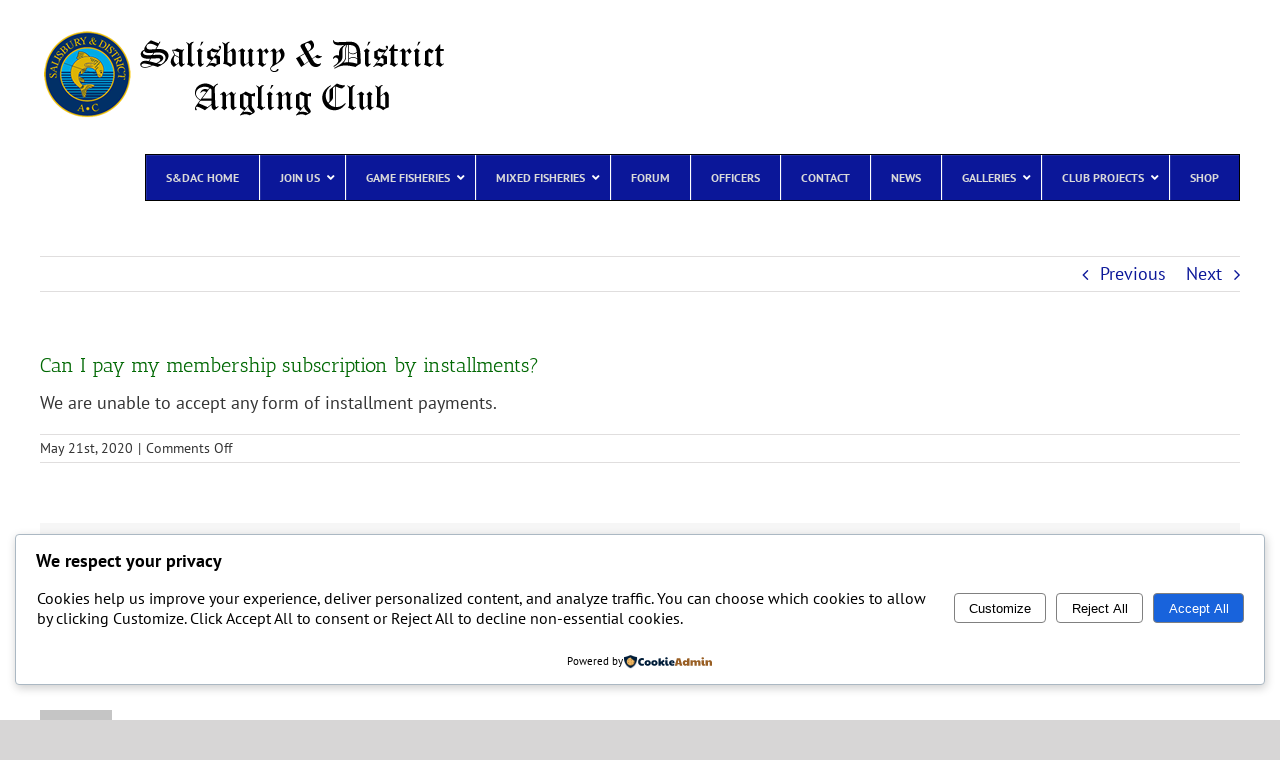

--- FILE ---
content_type: text/html; charset=utf-8
request_url: https://www.google.com/recaptcha/api2/aframe
body_size: 266
content:
<!DOCTYPE HTML><html><head><meta http-equiv="content-type" content="text/html; charset=UTF-8"></head><body><script nonce="Pm0r8pQciyYh9jawrx4kuQ">/** Anti-fraud and anti-abuse applications only. See google.com/recaptcha */ try{var clients={'sodar':'https://pagead2.googlesyndication.com/pagead/sodar?'};window.addEventListener("message",function(a){try{if(a.source===window.parent){var b=JSON.parse(a.data);var c=clients[b['id']];if(c){var d=document.createElement('img');d.src=c+b['params']+'&rc='+(localStorage.getItem("rc::a")?sessionStorage.getItem("rc::b"):"");window.document.body.appendChild(d);sessionStorage.setItem("rc::e",parseInt(sessionStorage.getItem("rc::e")||0)+1);localStorage.setItem("rc::h",'1768439906835');}}}catch(b){}});window.parent.postMessage("_grecaptcha_ready", "*");}catch(b){}</script></body></html>